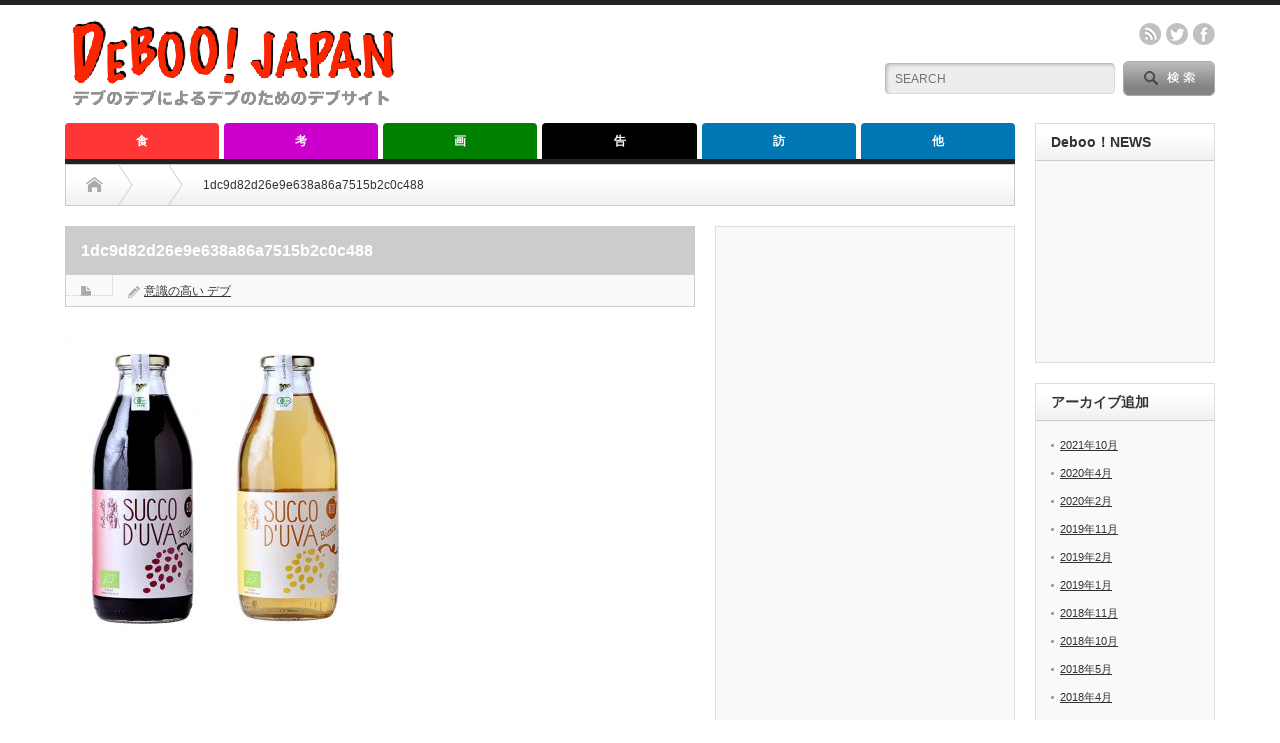

--- FILE ---
content_type: text/html; charset=UTF-8
request_url: https://deboo.info/2015/02/22/test/1dc9d82d26e9e638a86a7515b2c0c488/
body_size: 7764
content:
<!DOCTYPE html PUBLIC "-//W3C//DTD XHTML 1.1//EN" "http://www.w3.org/TR/xhtml11/DTD/xhtml11.dtd"> <!--[if lt IE 9]><html xmlns="http://www.w3.org/1999/xhtml" class="ie"><![endif]--> <!--[if (gt IE 9)|!(IE)]><!--><html xmlns="http://www.w3.org/1999/xhtml"><!--<![endif]--><head profile="http://gmpg.org/xfn/11"><meta http-equiv="Content-Type" content="text/html; charset=UTF-8" /><meta http-equiv="X-UA-Compatible" content="IE=edge,chrome=1" /><meta name="viewport" content="width=device-width" /><link media="all" href="https://deboo.info/wp-content/cache/autoptimize/css/autoptimize_2056cee8ff8d63cd8d65db93d09221cb.css" rel="stylesheet"><link media="screen and (min-width:641px)" href="https://deboo.info/wp-content/cache/autoptimize/css/autoptimize_4e9d87628796836a53febf27b16e3c83.css" rel="stylesheet"><link media="screen and (max-width:640px)" href="https://deboo.info/wp-content/cache/autoptimize/css/autoptimize_22ffa8d07855a092408763bc85ab8090.css" rel="stylesheet"><title>1dc9d82d26e9e638a86a7515b2c0c488 - Deboo！JAPANDeboo！JAPAN</title><meta name="keywords" content="deboo,デブ,でぶ,Deboo!Japan,デブージャパン,意識の高いデブ,e_debu,debu,でーぶーじゃぱん" /><link rel="alternate" type="application/rss+xml" title="Deboo！JAPAN RSS Feed" href="https://deboo.info/feed/" /><link rel="alternate" type="application/atom+xml" title="Deboo！JAPAN Atom Feed" href="https://deboo.info/feed/atom/" /><link rel="pingback" href="https://deboo.info/xmlrpc.php" /><meta name='robots' content='index, follow, max-image-preview:large, max-snippet:-1, max-video-preview:-1' /><link rel="canonical" href="https://deboo.info/2015/02/22/test/1dc9d82d26e9e638a86a7515b2c0c488/" /><meta property="og:locale" content="ja_JP" /><meta property="og:type" content="article" /><meta property="og:title" content="1dc9d82d26e9e638a86a7515b2c0c488 - Deboo！JAPAN" /><meta property="og:url" content="https://deboo.info/2015/02/22/test/1dc9d82d26e9e638a86a7515b2c0c488/" /><meta property="og:site_name" content="Deboo！JAPAN" /><meta property="og:image" content="https://deboo.info/2015/02/22/test/1dc9d82d26e9e638a86a7515b2c0c488" /><meta property="og:image:width" content="1080" /><meta property="og:image:height" content="1080" /><meta property="og:image:type" content="image/jpeg" /><meta name="twitter:card" content="summary_large_image" /> <script type="application/ld+json" class="yoast-schema-graph">{"@context":"https://schema.org","@graph":[{"@type":"WebPage","@id":"https://deboo.info/2015/02/22/test/1dc9d82d26e9e638a86a7515b2c0c488/","url":"https://deboo.info/2015/02/22/test/1dc9d82d26e9e638a86a7515b2c0c488/","name":"1dc9d82d26e9e638a86a7515b2c0c488 - Deboo！JAPAN","isPartOf":{"@id":"https://deboo.info/#website"},"primaryImageOfPage":{"@id":"https://deboo.info/2015/02/22/test/1dc9d82d26e9e638a86a7515b2c0c488/#primaryimage"},"image":{"@id":"https://deboo.info/2015/02/22/test/1dc9d82d26e9e638a86a7515b2c0c488/#primaryimage"},"thumbnailUrl":"https://deboo.info/wp-content/uploads/2015/02/1dc9d82d26e9e638a86a7515b2c0c488.jpg","datePublished":"2018-11-18T08:59:17+00:00","dateModified":"2018-11-18T08:59:17+00:00","breadcrumb":{"@id":"https://deboo.info/2015/02/22/test/1dc9d82d26e9e638a86a7515b2c0c488/#breadcrumb"},"inLanguage":"ja","potentialAction":[{"@type":"ReadAction","target":["https://deboo.info/2015/02/22/test/1dc9d82d26e9e638a86a7515b2c0c488/"]}]},{"@type":"ImageObject","inLanguage":"ja","@id":"https://deboo.info/2015/02/22/test/1dc9d82d26e9e638a86a7515b2c0c488/#primaryimage","url":"https://deboo.info/wp-content/uploads/2015/02/1dc9d82d26e9e638a86a7515b2c0c488.jpg","contentUrl":"https://deboo.info/wp-content/uploads/2015/02/1dc9d82d26e9e638a86a7515b2c0c488.jpg","width":1080,"height":1080},{"@type":"BreadcrumbList","@id":"https://deboo.info/2015/02/22/test/1dc9d82d26e9e638a86a7515b2c0c488/#breadcrumb","itemListElement":[{"@type":"ListItem","position":1,"name":"ホーム","item":"https://deboo.info/"},{"@type":"ListItem","position":2,"name":"test","item":"https://deboo.info/2015/02/22/test/"},{"@type":"ListItem","position":3,"name":"1dc9d82d26e9e638a86a7515b2c0c488"}]},{"@type":"WebSite","@id":"https://deboo.info/#website","url":"https://deboo.info/","name":"Deboo！JAPAN","description":"デブのデブによるデブのためのデブサイト","potentialAction":[{"@type":"SearchAction","target":{"@type":"EntryPoint","urlTemplate":"https://deboo.info/?s={search_term_string}"},"query-input":"required name=search_term_string"}],"inLanguage":"ja"}]}</script> <link rel='dns-prefetch' href='//s.w.org' /> <script type="text/javascript">/*<![CDATA[*/window._wpemojiSettings = {"baseUrl":"https:\/\/s.w.org\/images\/core\/emoji\/13.1.0\/72x72\/","ext":".png","svgUrl":"https:\/\/s.w.org\/images\/core\/emoji\/13.1.0\/svg\/","svgExt":".svg","source":{"concatemoji":"https:\/\/deboo.info\/wp-includes\/js\/wp-emoji-release.min.js?ver=5.9.12"}};
/*! This file is auto-generated */
!function(e,a,t){var n,r,o,i=a.createElement("canvas"),p=i.getContext&&i.getContext("2d");function s(e,t){var a=String.fromCharCode;p.clearRect(0,0,i.width,i.height),p.fillText(a.apply(this,e),0,0);e=i.toDataURL();return p.clearRect(0,0,i.width,i.height),p.fillText(a.apply(this,t),0,0),e===i.toDataURL()}function c(e){var t=a.createElement("script");t.src=e,t.defer=t.type="text/javascript",a.getElementsByTagName("head")[0].appendChild(t)}for(o=Array("flag","emoji"),t.supports={everything:!0,everythingExceptFlag:!0},r=0;r<o.length;r++)t.supports[o[r]]=function(e){if(!p||!p.fillText)return!1;switch(p.textBaseline="top",p.font="600 32px Arial",e){case"flag":return s([127987,65039,8205,9895,65039],[127987,65039,8203,9895,65039])?!1:!s([55356,56826,55356,56819],[55356,56826,8203,55356,56819])&&!s([55356,57332,56128,56423,56128,56418,56128,56421,56128,56430,56128,56423,56128,56447],[55356,57332,8203,56128,56423,8203,56128,56418,8203,56128,56421,8203,56128,56430,8203,56128,56423,8203,56128,56447]);case"emoji":return!s([10084,65039,8205,55357,56613],[10084,65039,8203,55357,56613])}return!1}(o[r]),t.supports.everything=t.supports.everything&&t.supports[o[r]],"flag"!==o[r]&&(t.supports.everythingExceptFlag=t.supports.everythingExceptFlag&&t.supports[o[r]]);t.supports.everythingExceptFlag=t.supports.everythingExceptFlag&&!t.supports.flag,t.DOMReady=!1,t.readyCallback=function(){t.DOMReady=!0},t.supports.everything||(n=function(){t.readyCallback()},a.addEventListener?(a.addEventListener("DOMContentLoaded",n,!1),e.addEventListener("load",n,!1)):(e.attachEvent("onload",n),a.attachEvent("onreadystatechange",function(){"complete"===a.readyState&&t.readyCallback()})),(n=t.source||{}).concatemoji?c(n.concatemoji):n.wpemoji&&n.twemoji&&(c(n.twemoji),c(n.wpemoji)))}(window,document,window._wpemojiSettings);/*]]>*/</script> <script type='text/javascript' src='https://deboo.info/wp-includes/js/jquery/jquery.min.js?ver=3.6.0' id='jquery-core-js'></script> <script type='text/javascript' src='https://deboo.info/wp-includes/js/jquery/jquery-migrate.min.js?ver=3.3.2' id='jquery-migrate-js'></script> <script type='text/javascript' src='https://deboo.info/wp-content/plugins/wp-user-avatar/assets/flatpickr/flatpickr.min.js?ver=4.16.2' id='ppress-flatpickr-js'></script> <script type='text/javascript' src='https://deboo.info/wp-content/plugins/wp-user-avatar/assets/select2/select2.min.js?ver=4.16.2' id='ppress-select2-js'></script> <link rel="https://api.w.org/" href="https://deboo.info/wp-json/" /><link rel="alternate" type="application/json" href="https://deboo.info/wp-json/wp/v2/media/6598" /><link rel='shortlink' href='https://deboo.info/?p=6598' /><link rel="alternate" type="application/json+oembed" href="https://deboo.info/wp-json/oembed/1.0/embed?url=https%3A%2F%2Fdeboo.info%2F2015%2F02%2F22%2Ftest%2F1dc9d82d26e9e638a86a7515b2c0c488%2F" /><link rel="alternate" type="text/xml+oembed" href="https://deboo.info/wp-json/oembed/1.0/embed?url=https%3A%2F%2Fdeboo.info%2F2015%2F02%2F22%2Ftest%2F1dc9d82d26e9e638a86a7515b2c0c488%2F&#038;format=xml" /> <script type="text/javascript" src="https://deboo.info/wp-content/themes/opinion_tcd018/js/jscript.js?ver=3.5"></script> <script type="text/javascript" src="https://deboo.info/wp-content/themes/opinion_tcd018/js/scroll.js?ver=3.5"></script> <script type="text/javascript" src="https://deboo.info/wp-content/themes/opinion_tcd018/js/comment.js?ver=3.5"></script> <script type="text/javascript" src="https://deboo.info/wp-content/themes/opinion_tcd018/js/rollover.js?ver=3.5"></script> <!--[if lt IE 9]><link id="stylesheet" rel="stylesheet" href="https://deboo.info/wp-content/themes/opinion_tcd018/style_pc.css?ver=3.5" type="text/css" /> <script type="text/javascript" src="https://deboo.info/wp-content/themes/opinion_tcd018/js/ie.js?ver=3.5"></script> <link rel="stylesheet" href="https://deboo.info/wp-content/themes/opinion_tcd018/ie.css" type="text/css" /> <![endif]--> <!--[if IE 7]><link rel="stylesheet" href="https://deboo.info/wp-content/themes/opinion_tcd018/ie7.css" type="text/css" /> <![endif]--> <script type="text/javascript">if(location.protocol == 'http:') {
  location.replace(location.href.replace(/http:/, 'https:'));
}</script> <script>(function(i,s,o,g,r,a,m){i['GoogleAnalyticsObject']=r;i[r]=i[r]||function(){
  (i[r].q=i[r].q||[]).push(arguments)},i[r].l=1*new Date();a=s.createElement(o),
  m=s.getElementsByTagName(o)[0];a.async=1;a.src=g;m.parentNode.insertBefore(a,m)
  })(window,document,'script','//www.google-analytics.com/analytics.js','ga');
  ga('create', 'UA-57765501-2', 'auto');
  ga('require', 'displayfeatures');
  ga('send', 'pageview');</script> <script type="text/javascript">amzn_assoc_ad_type = "link_enhancement_widget";
    amzn_assoc_tracking_id = "deboojapan-22";
    amzn_assoc_linkid = "f8f34224cd2ac3ca1433970d3b005e39";
    amzn_assoc_placement = "";
    amzn_assoc_marketplace = "amazon";
    amzn_assoc_region = "JP";</script> <script src="//ws-fe.amazon-adsystem.com/widgets/q?ServiceVersion=20070822&Operation=GetScript&ID=OneJS&WS=1&MarketPlace=JP"></script> </head><body class="attachment attachment-template-default single single-attachment postid-6598 attachmentid-6598 attachment-jpeg"><div id="header_wrap"><div id="header" class="clearfix"><div id='logo_image'><h1 id="logo" style="top:11px; left:0px;"><a href=" https://deboo.info/" title="Deboo！JAPAN" data-label="Deboo！JAPAN"><img src="https://deboo.info/wp-content/uploads/tcd-w/logo.png?1769254361" alt="Deboo！JAPAN" title="Deboo！JAPAN" /></a></h1></div><div id="header_menu_area"><div id="header_menu"></div><ul class="social_link clearfix" id="header_social_link"><li class="rss"><a class="target_blank" href="https://deboo.info/feed/">rss</a></li><li class="twitter"><a class="target_blank" href="https://twitter.com/e_debu">twitter</a></li><li class="facebook"><a class="target_blank" href="https://www.facebook.com/debulog">facebook</a></li></ul></div><div class="search_area"><form method="get" id="searchform" action="https://deboo.info/"><div id="search_button"><input type="submit" value="SEARCH" /></div><div id="search_input"><input type="text" value="SEARCH" name="s" onfocus="if (this.value == 'SEARCH') this.value = '';" onblur="if (this.value == '') this.value = 'SEARCH';" /></div></form></div> <a href="#" class="menu_button">menu</a></div></div><div id="global_menu" class="clearfix"><ul id="menu-%e3%82%b0%e3%83%ad%e3%83%bc%e3%83%90%e3%83%ab%e3%83%a1%e3%83%8b%e3%83%a5%e3%83%bc" class="menu"><li id="menu-item-138" class="menu-item menu-item-type-taxonomy menu-item-object-category menu-item-138 menu-category-7"><a href="https://deboo.info/category/eat/">食</a></li><li id="menu-item-146" class="menu-item menu-item-type-taxonomy menu-item-object-category menu-item-146 menu-category-14"><a href="https://deboo.info/category/think/">考</a></li><li id="menu-item-587" class="menu-item menu-item-type-taxonomy menu-item-object-category menu-item-587 menu-category-8"><a href="https://deboo.info/category/photo/">画</a></li><li id="menu-item-2316" class="menu-item menu-item-type-taxonomy menu-item-object-category menu-item-2316 menu-category-27"><a href="https://deboo.info/category/%e5%91%8a/">告</a></li><li id="menu-item-844" class="menu-item menu-item-type-taxonomy menu-item-object-category menu-item-844 menu-category-18"><a href="https://deboo.info/category/visit/">訪</a></li><li id="menu-item-2317" class="menu-item menu-item-type-taxonomy menu-item-object-category menu-item-has-children menu-item-2317 menu-category-35"><a href="https://deboo.info/category/%e4%bb%96/">他</a><ul class="sub-menu"><li id="menu-item-137" class="menu-item menu-item-type-custom menu-item-object-custom menu-item-137"><a href="https://www.facebook.com/debulog">Facebook</a></li><li id="menu-item-136" class="menu-item menu-item-type-custom menu-item-object-custom menu-item-136"><a href="https://twitter.com/e_debu">Twitter</a></li><li id="menu-item-2318" class="menu-item menu-item-type-custom menu-item-object-custom menu-item-2318"><a href="http://deboo.info/2015/02/14/line/">LINE＠</a></li><li id="menu-item-2319" class="menu-item menu-item-type-custom menu-item-object-custom menu-item-2319"><a href="http://nobollel.com/lg/debu">スマホアプリ</a></li></ul></li></ul></div><div id="contents" class="clearfix"><div id="main_col"><ul id="bread_crumb" class="clearfix"><li class="home"><a href="https://deboo.info/"><span>Home</span></a></li><li></li><li class="last">1dc9d82d26e9e638a86a7515b2c0c488</li></ul><div id="left_col"><div id="single_title"><h2>1dc9d82d26e9e638a86a7515b2c0c488</h2><ul id="single_meta" class="clearfix"><li class="post_category"></li><li class="post_author"><a href="https://deboo.info/author/deboo/" title="投稿者：意識の高い デブ" class="url fn" rel="author">意識の高い デブ</a></li></ul></div><div class="post clearfix"><p class="attachment"><a href='https://deboo.info/wp-content/uploads/2015/02/1dc9d82d26e9e638a86a7515b2c0c488.jpg'><img width="300" height="300" src="https://deboo.info/wp-content/uploads/2015/02/1dc9d82d26e9e638a86a7515b2c0c488-300x300.jpg" class="attachment-medium size-medium" alt="" loading="lazy" srcset="https://deboo.info/wp-content/uploads/2015/02/1dc9d82d26e9e638a86a7515b2c0c488-300x300.jpg 300w, https://deboo.info/wp-content/uploads/2015/02/1dc9d82d26e9e638a86a7515b2c0c488-150x150.jpg 150w, https://deboo.info/wp-content/uploads/2015/02/1dc9d82d26e9e638a86a7515b2c0c488-768x768.jpg 768w, https://deboo.info/wp-content/uploads/2015/02/1dc9d82d26e9e638a86a7515b2c0c488-1024x1024.jpg 1024w, https://deboo.info/wp-content/uploads/2015/02/1dc9d82d26e9e638a86a7515b2c0c488-60x60.jpg 60w, https://deboo.info/wp-content/uploads/2015/02/1dc9d82d26e9e638a86a7515b2c0c488.jpg 1080w" sizes="(max-width: 300px) 100vw, 300px" /></a></p><ul class="bookmark2 clearfix"><li class="twitter_button"> <script type="text/javascript" src="https://jsoon.digitiminimi.com/js/widgetoon.js"></script> <a href="http://twitter.com/share"
 class="twitter-share-buttoon"
 data-url="https://deboo.info/2015/02/22/test/1dc9d82d26e9e638a86a7515b2c0c488/"
 data-text="1dc9d82d26e9e638a86a7515b2c0c488"
 data-count="vertical"
 data-lang="ja">ツイート</a> <script>widgetoon_main();</script> </li><li class="facebook_button"><div class="fb-like" data-href="https://deboo.info/2015/02/22/test/1dc9d82d26e9e638a86a7515b2c0c488/" data-layout="box_count" data-action="like" data-show-faces="false" data-share="false"></div></li><li class="hatena_button"> <a href="http://b.hatena.ne.jp/entry/https://deboo.info/2015/02/22/test/1dc9d82d26e9e638a86a7515b2c0c488/" class="hatena-bookmark-button" data-hatena-bookmark-layout="vertical-balloon" data-hatena-bookmark-lang="ja" title="このエントリーをはてなブックマークに追加"><img src="https://b.st-hatena.com/images/entry-button/button-only@2x.png" alt="このエントリーをはてなブックマークに追加" width="20" height="20" style="border: none;" /></a> <script type="text/javascript" src="https://b.st-hatena.com/js/bookmark_button.js" charset="utf-8" async="async"></script> </li></ul></div><div id="single_author" class="clearfix"> <a id="single_author_avatar" href="https://deboo.info/author/deboo/"><img alt='' src='https://secure.gravatar.com/avatar/f91b7e7a5473e1099893eeb990733ea3?s=70&#038;d=retro&#038;r=g' srcset='https://secure.gravatar.com/avatar/f91b7e7a5473e1099893eeb990733ea3?s=140&#038;d=retro&#038;r=g 2x' class='avatar avatar-70 photo' height='70' width='70' loading='lazy'/></a><div id="single_author_meta" class="clearfix"><h4 id="single_author_name"><a href="https://deboo.info/author/deboo/">意識の高い デブ</a></h4> <a id="single_author_link" href="https://deboo.info/author/deboo/">投稿者プロフィール</a><div id="single_author_desc"><p>白米と白米に合うおかずを求め日々太り込みをしています。各種お問い合わせは info[デブ]deboo.info へお気軽にどうぞ。([デブ]を@に変えてください)</p></div><ul class="author_social_link clearfix"><li class="author_link"><a href="http://deboo.info/" target="_blank">WEB</a></li><li class="twitter"><a href="https://twitter.com/e_debu" target="_blank">Twitter</a></li><li class="facebook"><a href="https://www.facebook.com/debulog" target="_blank">Facebook</a></li></ul></div></div><div id="single_author_post"><h3 class="headline2">この著者の最新の記事</h3><ul class="clearfix"><li class="clearfix odd"> <a class="image" href="https://deboo.info/2017/07/22/tax/"><img width="150" height="112" src="https://deboo.info/wp-content/uploads/2017/07/tax-150x112.png" class="attachment-size3 size-size3 wp-post-image" alt="" srcset="https://deboo.info/wp-content/uploads/2017/07/tax-150x112.png 150w, https://deboo.info/wp-content/uploads/2017/07/tax-280x210.png 280w" sizes="(max-width: 150px) 100vw, 150px" /></a><div class="info"><ul class="meta clearfix"><li class="category"><a href="https://deboo.info/category/think/" rel="category tag">考</a></li></ul><h4 class="title"><a href="https://deboo.info/2017/07/22/tax/">デブ税について。</a></h4></div></li><li class="clearfix even"> <a class="image" href="https://deboo.info/2017/07/10/monogoi/"><img width="150" height="112" src="https://deboo.info/wp-content/uploads/2017/07/monogoi-150x112.jpg" class="attachment-size3 size-size3 wp-post-image" alt="" loading="lazy" srcset="https://deboo.info/wp-content/uploads/2017/07/monogoi-150x112.jpg 150w, https://deboo.info/wp-content/uploads/2017/07/monogoi-280x210.jpg 280w" sizes="(max-width: 150px) 100vw, 150px" /></a><div class="info"><ul class="meta clearfix"><li class="category"><a href="https://deboo.info/category/think/" rel="category tag">考</a></li></ul><h4 class="title"><a href="https://deboo.info/2017/07/10/monogoi/">このフレーズが生まれた瞬間の体験を書いてみた(物乞い編)</a></h4></div></li><li class="clearfix odd"> <a class="image" href="https://deboo.info/2016/10/24/phrase/"><img width="150" height="112" src="https://deboo.info/wp-content/uploads/2016/10/508d02c0fc2d61d0cd98e42bd81a5d0c-150x112.jpeg" class="attachment-size3 size-size3 wp-post-image" alt="" loading="lazy" srcset="https://deboo.info/wp-content/uploads/2016/10/508d02c0fc2d61d0cd98e42bd81a5d0c-150x112.jpeg 150w, https://deboo.info/wp-content/uploads/2016/10/508d02c0fc2d61d0cd98e42bd81a5d0c-300x225.jpeg 300w, https://deboo.info/wp-content/uploads/2016/10/508d02c0fc2d61d0cd98e42bd81a5d0c-768x576.jpeg 768w, https://deboo.info/wp-content/uploads/2016/10/508d02c0fc2d61d0cd98e42bd81a5d0c.jpeg 1024w, https://deboo.info/wp-content/uploads/2016/10/508d02c0fc2d61d0cd98e42bd81a5d0c-280x210.jpeg 280w" sizes="(max-width: 150px) 100vw, 150px" /></a><div class="info"><ul class="meta clearfix"><li class="category"><a href="https://deboo.info/category/think/" rel="category tag">考</a></li></ul><h4 class="title"><a href="https://deboo.info/2016/10/24/phrase/">このフレーズが生まれた瞬間の体験を書いてみた(デザート編)</a></h4></div></li><li class="clearfix even"> <a class="image" href="https://deboo.info/2016/03/12/thanks/"><img width="150" height="112" src="https://deboo.info/wp-content/uploads/2016/03/DB88_danbelman15172352_TP_V-150x112.jpg" class="attachment-size3 size-size3 wp-post-image" alt="" loading="lazy" srcset="https://deboo.info/wp-content/uploads/2016/03/DB88_danbelman15172352_TP_V-150x112.jpg 150w, https://deboo.info/wp-content/uploads/2016/03/DB88_danbelman15172352_TP_V-280x210.jpg 280w" sizes="(max-width: 150px) 100vw, 150px" /></a><div class="info"><ul class="meta clearfix"><li class="category"><a href="https://deboo.info/category/think/" rel="category tag">考</a></li></ul><h4 class="title"><a href="https://deboo.info/2016/03/12/thanks/">意識の高いデブ １００㎏ 冬　己の肉体と食欲に限界を感じ悩みに悩みぬいた…</a></h4></div></li><li class="clearfix odd"> <a class="image" href="https://deboo.info/2016/02/08/gourmet/"><img width="150" height="112" src="https://deboo.info/wp-content/uploads/2016/02/HIRO_20140212-P1010711_TP_V-150x112.jpg" class="attachment-size3 size-size3 wp-post-image" alt="" loading="lazy" srcset="https://deboo.info/wp-content/uploads/2016/02/HIRO_20140212-P1010711_TP_V-150x112.jpg 150w, https://deboo.info/wp-content/uploads/2016/02/HIRO_20140212-P1010711_TP_V-280x210.jpg 280w" sizes="(max-width: 150px) 100vw, 150px" /></a><div class="info"><ul class="meta clearfix"><li class="category"><a href="https://deboo.info/category/think/" rel="category tag">考</a></li></ul><h4 class="title"><a href="https://deboo.info/2016/02/08/gourmet/">一緒に食べ歩きをした若い奴を見て思ったこと</a></h4></div></li><li class="clearfix even"> <a class="image" href="https://deboo.info/2016/02/01/live/"><img width="150" height="112" src="https://deboo.info/wp-content/uploads/2016/02/ELFA85_IMG_2182_TP_V-150x112.jpg" class="attachment-size3 size-size3 wp-post-image" alt="" loading="lazy" srcset="https://deboo.info/wp-content/uploads/2016/02/ELFA85_IMG_2182_TP_V-150x112.jpg 150w, https://deboo.info/wp-content/uploads/2016/02/ELFA85_IMG_2182_TP_V-280x210.jpg 280w" sizes="(max-width: 150px) 100vw, 150px" /></a><div class="info"><ul class="meta clearfix"><li class="category"><a href="https://deboo.info/category/think/" rel="category tag">考</a></li></ul><h4 class="title"><a href="https://deboo.info/2016/02/01/live/">LINE＠で知り合ったある高校生との話。</a></h4></div></li></ul></div><div class="page_navi clearfix"><p class="back"><a href="https://deboo.info/">トップページに戻る</a></p></div></div><div id="right_col"><div class="side_widget clearfix widget_text" id="text-4"><div class="textwidget"><script async src="//pagead2.googlesyndication.com/pagead/js/adsbygoogle.js"></script>  <ins class="adsbygoogle"
 style="display:inline-block;width:280px;height:600px"
 data-ad-client="ca-pub-3244523798056195"
 data-ad-slot="3083402064"></ins> <script>(adsbygoogle = window.adsbygoogle || []).push({});</script></div></div><div class="side_widget clearfix ml_ad_widget" id="ml_ad_widget-4"> <a href="https://www.instagram.com/e_debu/" target="_blank"><img src="https://deboo.info/wp-content/uploads/2016/04/image-36-180x300.jpeg" alt="" /></a></div><div class="side_widget clearfix widget_text" id="text-15"><div class="textwidget"><script async src="//pagead2.googlesyndication.com/pagead/js/adsbygoogle.js"></script>  <ins class="adsbygoogle"
 style="display:inline-block;width:280px;height:600px"
 data-ad-client="ca-pub-3244523798056195"
 data-ad-slot="3083402064"></ins> <script>(adsbygoogle = window.adsbygoogle || []).push({});</script></div></div><div class="side_widget clearfix widget_text" id="text-21"><div class="textwidget"><script async src="//pagead2.googlesyndication.com/pagead/js/adsbygoogle.js"></script>  <ins class="adsbygoogle"
 style="display:inline-block;width:280px;height:280px"
 data-ad-client="ca-pub-3244523798056195"
 data-ad-slot="1510072462"></ins> <script>(adsbygoogle = window.adsbygoogle || []).push({});</script></div></div></div></div><div id="side_col"><div class="side_widget clearfix widget_text" id="text-8"><h3 class="side_headline">Deboo！NEWS</h3><div class="textwidget"><p><script type="text/javascript">/*<![CDATA[*/document.write('<script type="text/javascript" src="' + ('https:' == document.location.protocol ? 'https://' : 'http://') + 'feed.mikle.com/js/rssmikle.js"><' + '/script>');/*]]>*/</script><script type="text/javascript">/*<![CDATA[*/(function() {var params = {rssmikle_url: "https://news.google.com/atom/search?ie=UTF-8&oe=UTF-8&q=%E3%83%87%E3%83%96&hl=ja&gl=JP&ceid=JP:ja",rssmikle_frame_width: "150",rssmikle_frame_height: "520",frame_height_by_article: "7",rssmikle_target: "_blank",rssmikle_font: "'メイリオ','ＭＳ Ｐゴシック',sans-serif",rssmikle_font_size: "12",rssmikle_border: "on",responsive: "off",rssmikle_css_url: "",text_align: "left",text_align2: "left",corner: "off",scrollbar: "off",autoscroll: "off",scrolldirection: "up",scrollstep: "5",mcspeed: "20",sort: "New",rssmikle_title: "off",rssmikle_title_sentence: "",rssmikle_title_link: "",rssmikle_title_bgcolor: "#9ACD32",rssmikle_title_color: "#FFFFFF",rssmikle_title_bgimage: "",rssmikle_item_bgcolor: "#FFFFFF",rssmikle_item_bgimage: "",rssmikle_item_title_length: "55",rssmikle_item_title_color: "#666666",rssmikle_item_border_bottom: "on",rssmikle_item_description: "on",item_link: "off",rssmikle_item_description_length: "3",rssmikle_item_description_color: "#666666",rssmikle_item_date: "off",rssmikle_timezone: "Etc/GMT",datetime_format: "",item_description_style: "text+tn",item_thumbnail: "full",article_num: "15",rssmikle_item_podcast: "off",keyword_inc: "",keyword_exc: ""};feedwind_show_widget_iframe(params);})();/*]]>*/</script></p><div style="font-size:10px; text-align:center; width:150px;"><a href="http://feed.mikle.com/" target="_blank" style="color:#CCCCCC;" rel="noopener"></a></div><p></p></div></div><div class="side_widget clearfix widget_archive" id="archives-2"><h3 class="side_headline">アーカイブ追加</h3><ul><li><a href='https://deboo.info/2021/10/'>2021年10月</a></li><li><a href='https://deboo.info/2020/04/'>2020年4月</a></li><li><a href='https://deboo.info/2020/02/'>2020年2月</a></li><li><a href='https://deboo.info/2019/11/'>2019年11月</a></li><li><a href='https://deboo.info/2019/02/'>2019年2月</a></li><li><a href='https://deboo.info/2019/01/'>2019年1月</a></li><li><a href='https://deboo.info/2018/11/'>2018年11月</a></li><li><a href='https://deboo.info/2018/10/'>2018年10月</a></li><li><a href='https://deboo.info/2018/05/'>2018年5月</a></li><li><a href='https://deboo.info/2018/04/'>2018年4月</a></li><li><a href='https://deboo.info/2018/03/'>2018年3月</a></li><li><a href='https://deboo.info/2017/12/'>2017年12月</a></li><li><a href='https://deboo.info/2017/10/'>2017年10月</a></li><li><a href='https://deboo.info/2017/09/'>2017年9月</a></li><li><a href='https://deboo.info/2017/08/'>2017年8月</a></li><li><a href='https://deboo.info/2017/07/'>2017年7月</a></li><li><a href='https://deboo.info/2017/06/'>2017年6月</a></li><li><a href='https://deboo.info/2017/05/'>2017年5月</a></li><li><a href='https://deboo.info/2017/03/'>2017年3月</a></li><li><a href='https://deboo.info/2017/01/'>2017年1月</a></li><li><a href='https://deboo.info/2016/12/'>2016年12月</a></li><li><a href='https://deboo.info/2016/11/'>2016年11月</a></li><li><a href='https://deboo.info/2016/10/'>2016年10月</a></li><li><a href='https://deboo.info/2016/09/'>2016年9月</a></li><li><a href='https://deboo.info/2016/08/'>2016年8月</a></li><li><a href='https://deboo.info/2016/07/'>2016年7月</a></li><li><a href='https://deboo.info/2016/06/'>2016年6月</a></li><li><a href='https://deboo.info/2016/04/'>2016年4月</a></li><li><a href='https://deboo.info/2016/03/'>2016年3月</a></li><li><a href='https://deboo.info/2016/02/'>2016年2月</a></li><li><a href='https://deboo.info/2016/01/'>2016年1月</a></li><li><a href='https://deboo.info/2015/12/'>2015年12月</a></li><li><a href='https://deboo.info/2015/11/'>2015年11月</a></li><li><a href='https://deboo.info/2015/10/'>2015年10月</a></li><li><a href='https://deboo.info/2015/09/'>2015年9月</a></li><li><a href='https://deboo.info/2015/08/'>2015年8月</a></li><li><a href='https://deboo.info/2015/07/'>2015年7月</a></li><li><a href='https://deboo.info/2015/06/'>2015年6月</a></li><li><a href='https://deboo.info/2015/05/'>2015年5月</a></li><li><a href='https://deboo.info/2015/04/'>2015年4月</a></li><li><a href='https://deboo.info/2015/03/'>2015年3月</a></li><li><a href='https://deboo.info/2015/02/'>2015年2月</a></li><li><a href='https://deboo.info/2015/01/'>2015年1月</a></li><li><a href='https://deboo.info/2014/12/'>2014年12月</a></li></ul></div></div></div> <a id="return_top" href="#header">ページ上部へ戻る</a><div id="footer_widget_wrap"><div id="footer_widget" class="clearfix"><div class="footer_widget clearfix ml_ad_widget" id="ml_ad_widget-9"> <a href="http://cloud.sakura.ad.jp/" target="_blank"><img src="https://deboo.info/wp-content/uploads/2015/08/808ff6d4c63d57378df54ebd71bf0d522.png" alt="" /></a></div></div></div><div id="footer_wrap"><div id="footer" class="clearfix"><div id='footer_logo_text_area'><h3 id="footer_logo_text"><a href="https://deboo.info/">Deboo！JAPAN</a></h3><h4 id="footer_description">デブのデブによるデブのためのデブサイト</h4></div><div id="footer_menu_area"><div id="footer_menu"></div><ul class="social_link clearfix" id="footer_social_link"><li class="rss"><a class="target_blank" href="https://deboo.info/feed/">rss</a></li><li class="twitter"><a class="target_blank" href="https://twitter.com/e_debu">twitter</a></li><li class="facebook"><a class="target_blank" href="https://www.facebook.com/debulog">facebook</a></li></ul></div></div></div><p id="copyright">Copyright &copy;&nbsp; <a href="https://deboo.info/">Deboo！JAPAN</a> All rights reserved.</p><div id="fb-root"></div> <script>/*<![CDATA[*/(function(d, s, id) {
   var js, fjs = d.getElementsByTagName(s)[0];
   if (d.getElementById(id)) return;
   js = d.createElement(s); js.id = id;
   js.src = "//connect.facebook.net/ja_JP/sdk.js#xfbml=1&version=v2.0";
   fjs.parentNode.insertBefore(js, fjs);
 }(document, 'script', 'facebook-jssdk'));/*]]>*/</script> <script type='text/javascript' src='https://deboo.info/wp-includes/js/comment-reply.min.js?ver=5.9.12' id='comment-reply-js'></script> <script type='text/javascript' id='ppress-frontend-script-js-extra'>var pp_ajax_form = {"ajaxurl":"https:\/\/deboo.info\/wp-admin\/admin-ajax.php","confirm_delete":"Are you sure?","deleting_text":"Deleting...","deleting_error":"An error occurred. Please try again.","nonce":"048f8ae4b7","disable_ajax_form":"false","is_checkout":"0","is_checkout_tax_enabled":"0","is_checkout_autoscroll_enabled":"true"};</script> <script type='text/javascript' src='https://deboo.info/wp-content/plugins/wp-user-avatar/assets/js/frontend.min.js?ver=4.16.2' id='ppress-frontend-script-js'></script> <script id="tagjs" type="text/javascript">(function () {
    var tagjs = document.createElement("script");
    var s = document.getElementsByTagName("script")[0];
    tagjs.async = true;
    tagjs.src = "//s.yjtag.jp/tag.js#site=GRUVDV1";
    s.parentNode.insertBefore(tagjs, s);
  }());</script> <noscript> <iframe src="//b.yjtag.jp/iframe?c=GRUVDV1" width="1" height="1" frameborder="0" scrolling="no" marginheight="0" marginwidth="0"></iframe> </noscript></body></html>

--- FILE ---
content_type: text/html; charset=utf-8
request_url: https://www.google.com/recaptcha/api2/aframe
body_size: 267
content:
<!DOCTYPE HTML><html><head><meta http-equiv="content-type" content="text/html; charset=UTF-8"></head><body><script nonce="6027uBNXlermZ3QlA85PQw">/** Anti-fraud and anti-abuse applications only. See google.com/recaptcha */ try{var clients={'sodar':'https://pagead2.googlesyndication.com/pagead/sodar?'};window.addEventListener("message",function(a){try{if(a.source===window.parent){var b=JSON.parse(a.data);var c=clients[b['id']];if(c){var d=document.createElement('img');d.src=c+b['params']+'&rc='+(localStorage.getItem("rc::a")?sessionStorage.getItem("rc::b"):"");window.document.body.appendChild(d);sessionStorage.setItem("rc::e",parseInt(sessionStorage.getItem("rc::e")||0)+1);localStorage.setItem("rc::h",'1769254366741');}}}catch(b){}});window.parent.postMessage("_grecaptcha_ready", "*");}catch(b){}</script></body></html>